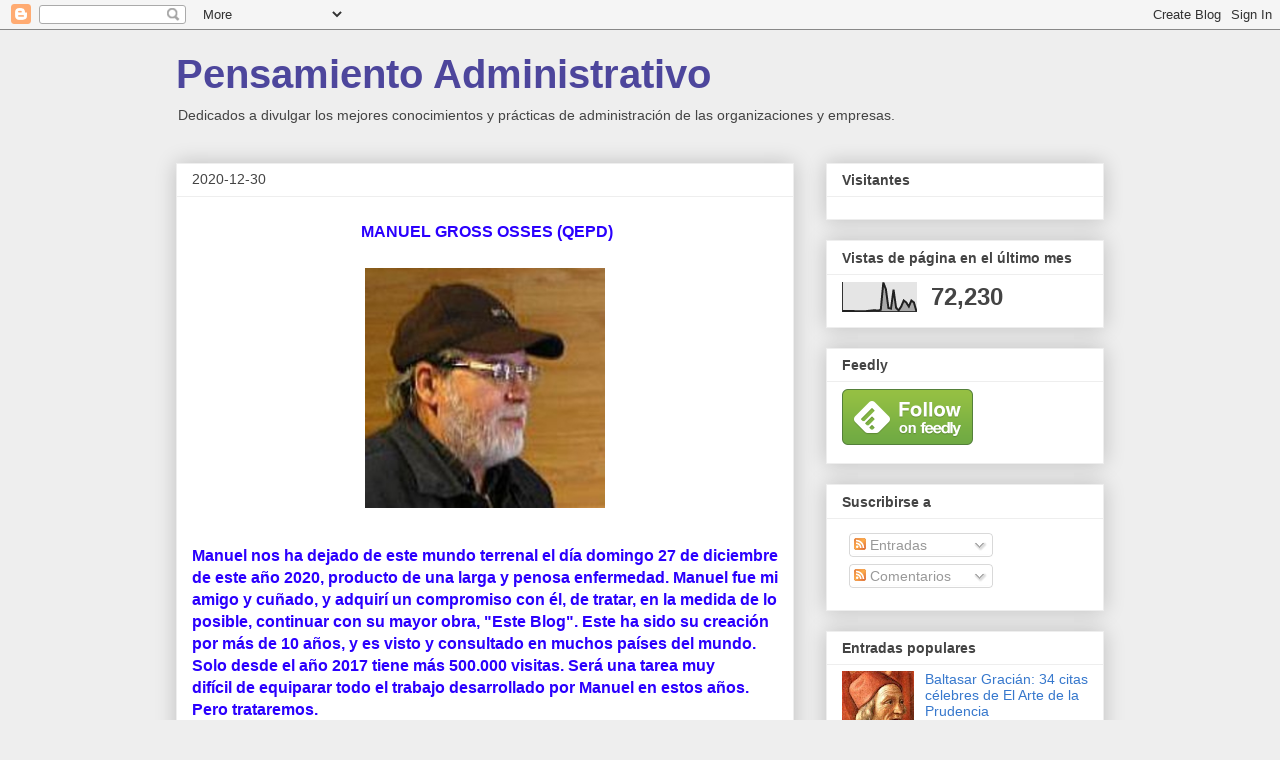

--- FILE ---
content_type: text/html; charset=UTF-8
request_url: https://manuelgross.blogspot.com/b/stats?style=BLACK_TRANSPARENT&timeRange=LAST_MONTH&token=APq4FmCHsS1K5OwZNxCLn_IDFxrncU3gmW4DhH7d2CzWj39GspA2iaklUXCuWD4XcHIow9rzVTivXlzz3lCg8Hz-n7p6xJiTdg
body_size: -377
content:
{"total":72230,"sparklineOptions":{"backgroundColor":{"fillOpacity":0.1,"fill":"#000000"},"series":[{"areaOpacity":0.3,"color":"#202020"}]},"sparklineData":[[0,2],[1,2],[2,2],[3,2],[4,2],[5,1],[6,1],[7,1],[8,1],[9,1],[10,2],[11,3],[12,4],[13,4],[14,3],[15,6],[16,100],[17,77],[18,12],[19,10],[20,75],[21,13],[22,4],[23,17],[24,38],[25,31],[26,17],[27,38],[28,31],[29,0]],"nextTickMs":133333}

--- FILE ---
content_type: text/javascript; charset=UTF-8
request_url: https://manuelgross.blogspot.com/?action=getFeed&widgetId=Feed1&widgetType=Feed&responseType=js&xssi_token=AOuZoY7Z74D8vuLYiZ_NfFApZqKWWi7Ayg%3A1769047774748
body_size: 262
content:
try {
_WidgetManager._HandleControllerResult('Feed1', 'getFeed',{'status': 'ok', 'feed': {'entries': [{'title': '', 'link': 'https://manuelgross.blogspot.com/2020/12/gross-osses-qepd-manuel-nos-ha-dejado.html', 'publishedDate': '2020-12-30T18:47:00.000-08:00', 'author': 'manuelgross'}, {'title': '\xc9xitos y fracasos innovando desde la cuerda floja.', 'link': 'https://manuelgross.blogspot.com/2020/12/exitos-y-fracasos-innovando-desde-la.html', 'publishedDate': '2020-12-07T19:46:00.000-08:00', 'author': 'Waldo Silva'}, {'title': 'Dec\xe1logo de Mandamientos para evolucionar la cultura organizacional.', 'link': 'https://manuelgross.blogspot.com/2020/12/blog-post.html', 'publishedDate': '2020-12-07T14:09:00.000-08:00', 'author': 'manuelgross'}, {'title': 'Los 4 principios de la Agilidad Emocional y las 4 necesidades', 'link': 'https://manuelgross.blogspot.com/2020/12/los-4-principios-de-la-agilidad.html', 'publishedDate': '2020-12-01T06:59:00.000-08:00', 'author': 'manuelgross'}, {'title': 'Seis comportamientos para prosperar cuando todo parece terrible.', 'link': 'https://manuelgross.blogspot.com/2020/11/seis-comportamientos-para-prosperar.html', 'publishedDate': '2020-11-25T21:58:00.000-08:00', 'author': 'manuelgross'}], 'title': 'Pensamiento Administrativo'}});
} catch (e) {
  if (typeof log != 'undefined') {
    log('HandleControllerResult failed: ' + e);
  }
}
